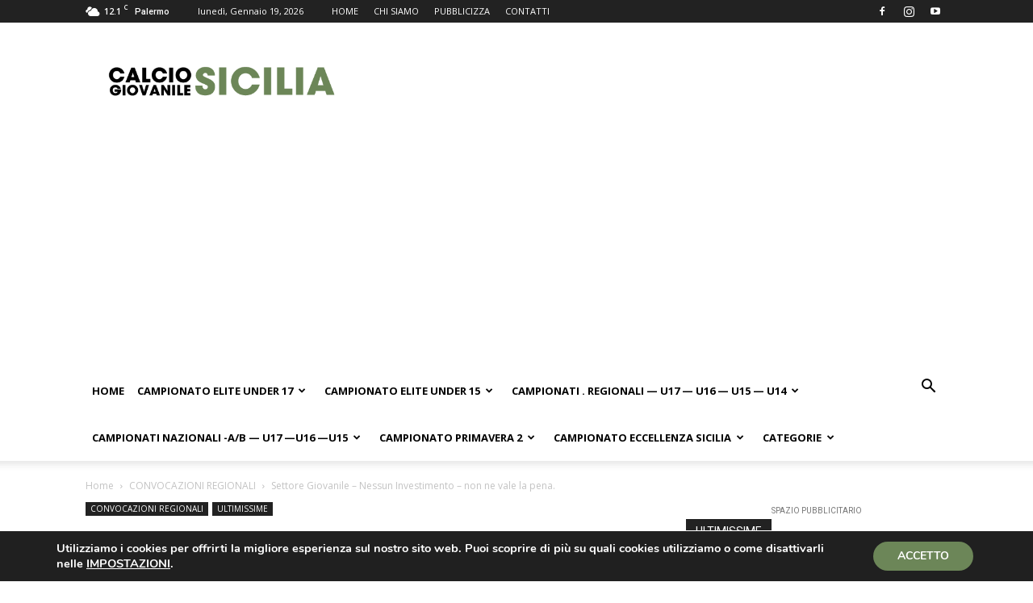

--- FILE ---
content_type: text/html; charset=UTF-8
request_url: https://calciogiovanilesicilia.com/wp-admin/admin-ajax.php?td_theme_name=Newspaper&v=12.7.3
body_size: -372
content:
{"20096":1730}

--- FILE ---
content_type: text/html; charset=utf-8
request_url: https://www.google.com/recaptcha/api2/aframe
body_size: 267
content:
<!DOCTYPE HTML><html><head><meta http-equiv="content-type" content="text/html; charset=UTF-8"></head><body><script nonce="bdjGGjh9g-z-jTaEZ5u-NA">/** Anti-fraud and anti-abuse applications only. See google.com/recaptcha */ try{var clients={'sodar':'https://pagead2.googlesyndication.com/pagead/sodar?'};window.addEventListener("message",function(a){try{if(a.source===window.parent){var b=JSON.parse(a.data);var c=clients[b['id']];if(c){var d=document.createElement('img');d.src=c+b['params']+'&rc='+(localStorage.getItem("rc::a")?sessionStorage.getItem("rc::b"):"");window.document.body.appendChild(d);sessionStorage.setItem("rc::e",parseInt(sessionStorage.getItem("rc::e")||0)+1);localStorage.setItem("rc::h",'1768838281631');}}}catch(b){}});window.parent.postMessage("_grecaptcha_ready", "*");}catch(b){}</script></body></html>